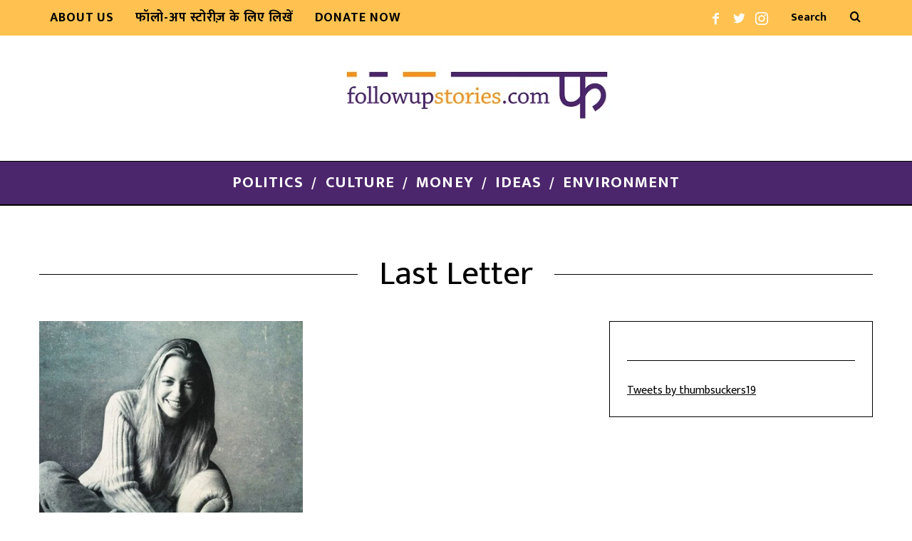

--- FILE ---
content_type: text/html; charset=utf-8
request_url: https://www.google.com/recaptcha/api2/aframe
body_size: 266
content:
<!DOCTYPE HTML><html><head><meta http-equiv="content-type" content="text/html; charset=UTF-8"></head><body><script nonce="pD6L4umunW5i2Twalf-3xQ">/** Anti-fraud and anti-abuse applications only. See google.com/recaptcha */ try{var clients={'sodar':'https://pagead2.googlesyndication.com/pagead/sodar?'};window.addEventListener("message",function(a){try{if(a.source===window.parent){var b=JSON.parse(a.data);var c=clients[b['id']];if(c){var d=document.createElement('img');d.src=c+b['params']+'&rc='+(localStorage.getItem("rc::a")?sessionStorage.getItem("rc::b"):"");window.document.body.appendChild(d);sessionStorage.setItem("rc::e",parseInt(sessionStorage.getItem("rc::e")||0)+1);localStorage.setItem("rc::h",'1769375951426');}}}catch(b){}});window.parent.postMessage("_grecaptcha_ready", "*");}catch(b){}</script></body></html>